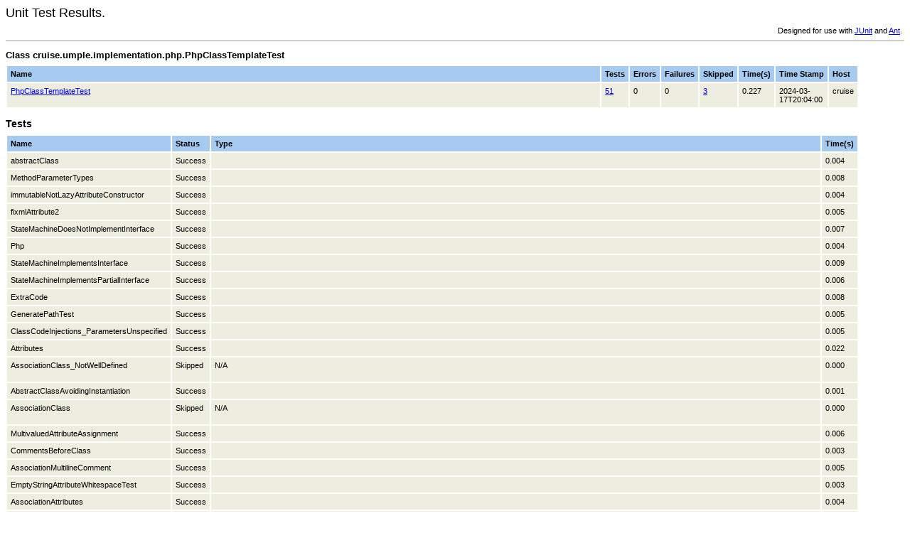

--- FILE ---
content_type: text/html
request_url: https://cruise.umple.org/qa/cruise.umple/cruise/umple/implementation/php/162_PhpClassTemplateTest.html
body_size: 5683
content:
<html xmlns:string="xalan://java.lang.String" xmlns:lxslt="http://xml.apache.org/xslt">
    <head>
        <META http-equiv="Content-Type" content="text/html; charset=UTF-8">
        <title>Unit Test Results: cruise.umple.implementation.php.PhpClassTemplateTest</title>
        <link rel="stylesheet" type="text/css" title="Style" href="../../../../stylesheet.css">
        <script type="text/javascript" language="JavaScript">
        var TestCases = new Array();
        var cur;
        
    cur = TestCases['cruise.umple.implementation.php.PhpClassTemplateTest'] = new Array();
    
        cur['ant.core.lib'] = '/usr/share/ant/lib/ant.jar';
    
        cur['ant.file'] = '/var/www/html/gitcheckout/umple/build/build.umple.xml';
    
        cur['ant.file.LocalBuildProperties'] = '/var/www/html/gitcheckout/umple/build/_local.xml';
    
        cur['ant.file.Template'] = '/var/www/html/gitcheckout/umple/build/_template.xml';
    
        cur['ant.file.type'] = 'file';
    
        cur['ant.file.type.LocalBuildProperties'] = 'file';
    
        cur['ant.file.type.Template'] = 'file';
    
        cur['ant.file.type.Umple'] = 'file';
    
        cur['ant.file.type.UmpleCore'] = 'file';
    
        cur['ant.file.type.UmpleDeps'] = 'file';
    
        cur['ant.file.type.VersionLast'] = 'file';
    
        cur['ant.file.Umple'] = '/var/www/html/gitcheckout/umple/build/build.xml';
    
        cur['ant.file.UmpleCore'] = '/var/www/html/gitcheckout/umple/build/build.umple.xml';
    
        cur['ant.file.UmpleDeps'] = '/var/www/html/gitcheckout/umple/build/build.deps.xml';
    
        cur['ant.file.VersionLast'] = '/var/www/html/gitcheckout/umple/build/_versionLast.xml';
    
        cur['ant.home'] = '/usr/share/ant';
    
        cur['ant.java.version'] = '14';
    
        cur['ant.library.dir'] = '/usr/share/ant/lib';
    
        cur['ant.project.default-target'] = 'build';
    
        cur['ant.project.invoked-targets'] = 'template.test';
    
        cur['ant.project.name'] = 'UmpleCore';
    
        cur['ant.version'] = 'Apache Ant(TM) version 1.10.7 compiled on October 24 2019';
    
        cur['basedir'] = '/var/www/html/gitcheckout/umple';
    
        cur['bin.path'] = 'cruise.umple/bin';
    
        cur['connectionTimeout'] = '30';
    
        cur['dist.dir'] = '/var/www/html/gitcheckout/umple/dist';
    
        cur['dist.libs.dir'] = '/var/www/html/gitcheckout/umple/dist/libs';
    
        cur['dist.path'] = '/var/www/html/gitcheckout/umple/dist/cruise.umple';
    
        cur['dist.umple.docs.jar'] = 'umpledocs-1.33.0.6934.a386b0a58.jar';
    
        cur['dist.umple.docs.jar.prev'] = 'umpledocs-1.33.0.6934.a386b0a58.jar';
    
        cur['dist.umple.jar'] = 'umple-1.33.0.6934.a386b0a58.jar';
    
        cur['dist.umple.jar.prev'] = 'umple-1.33.0.6934.a386b0a58.jar';
    
        cur['dist.umple.run.jar'] = 'umplerun-1.33.0.6934.a386b0a58.jar';
    
        cur['dist.umple.run.jar.prev'] = 'umplerun-1.33.0.6934.a386b0a58.jar';
    
        cur['dist.umple.stats.jar'] = 'umplestats-1.33.0.6934.a386b0a58.jar';
    
        cur['dist.umple.stats.jar.prev'] = 'umplestats-1.33.0.6934.a386b0a58.jar';
    
        cur['dist.umple.sync.jar'] = 'umplesync-1.33.0.6934.a386b0a58.jar';
    
        cur['dist.umple.sync.jar.prev'] = 'umplesync-1.33.0.6934.a386b0a58.jar';
    
        cur['dist.umple.umplificator.jar'] = 'umpleumplificator-1.33.0.6934.a386b0a58.jar';
    
        cur['dist.umple.umplificator.jar.prev'] = 'umpleumplificator-1.33.0.6934.a386b0a58.jar';
    
        cur['dist.umple.validator.jar'] = 'umplevalidator-1.33.0.6934.a386b0a58.jar';
    
        cur['dist.umple.validator.jar.prev'] = 'umplevalidator-1.33.0.6934.a386b0a58.jar';
    
        cur['env._'] = '/var/www/html/gitcheckout/umple/dev-tools/bumple';
    
        cur['env.DBUS_SESSION_BUS_ADDRESS'] = 'unix:path=/run/user/1000/bus';
    
        cur['env.GUIX_LOCPATH'] = '/home/ubuntu/.guix-profile/lib/locale';
    
        cur['env.HOME'] = '/home/ubuntu';
    
        cur['env.INFOPATH'] = '/home/ubuntu/.config/guix/current/share/info:';
    
        cur['env.LANG'] = 'C.UTF-8';
    
        cur['env.LESSCLOSE'] = '/usr/bin/lesspipe %s %s';
    
        cur['env.LESSOPEN'] = '| /usr/bin/lesspipe %s';
    
        cur['env.LOGNAME'] = 'ubuntu';
    
        cur['env.LS_COLORS'] = 'rs=0:di=01;34:ln=01;36:mh=00:pi=40;33:so=01;35:do=01;35:bd=40;33;01:cd=40;33;01:or=40;31;01:mi=00:su=37;41:sg=30;43:ca=30;41:tw=30;42:ow=34;42:st=37;44:ex=01;32:*.tar=01;31:*.tgz=01;31:*.arc=01;31:*.arj=01;31:*.taz=01;31:*.lha=01;31:*.lz4=01;31:*.lzh=01;31:*.lzma=01;31:*.tlz=01;31:*.txz=01;31:*.tzo=01;31:*.t7z=01;31:*.zip=01;31:*.z=01;31:*.dz=01;31:*.gz=01;31:*.lrz=01;31:*.lz=01;31:*.lzo=01;31:*.xz=01;31:*.zst=01;31:*.tzst=01;31:*.bz2=01;31:*.bz=01;31:*.tbz=01;31:*.tbz2=01;31:*.tz=01;31:*.deb=01;31:*.rpm=01;31:*.jar=01;31:*.war=01;31:*.ear=01;31:*.sar=01;31:*.rar=01;31:*.alz=01;31:*.ace=01;31:*.zoo=01;31:*.cpio=01;31:*.7z=01;31:*.rz=01;31:*.cab=01;31:*.wim=01;31:*.swm=01;31:*.dwm=01;31:*.esd=01;31:*.jpg=01;35:*.jpeg=01;35:*.mjpg=01;35:*.mjpeg=01;35:*.gif=01;35:*.bmp=01;35:*.pbm=01;35:*.pgm=01;35:*.ppm=01;35:*.tga=01;35:*.xbm=01;35:*.xpm=01;35:*.tif=01;35:*.tiff=01;35:*.png=01;35:*.svg=01;35:*.svgz=01;35:*.mng=01;35:*.pcx=01;35:*.mov=01;35:*.mpg=01;35:*.mpeg=01;35:*.m2v=01;35:*.mkv=01;35:*.webm=01;35:*.ogm=01;35:*.mp4=01;35:*.m4v=01;35:*.mp4v=01;35:*.vob=01;35:*.qt=01;35:*.nuv=01;35:*.wmv=01;35:*.asf=01;35:*.rm=01;35:*.rmvb=01;35:*.flc=01;35:*.avi=01;35:*.fli=01;35:*.flv=01;35:*.gl=01;35:*.dl=01;35:*.xcf=01;35:*.xwd=01;35:*.yuv=01;35:*.cgm=01;35:*.emf=01;35:*.ogv=01;35:*.ogx=01;35:*.aac=00;36:*.au=00;36:*.flac=00;36:*.m4a=00;36:*.mid=00;36:*.midi=00;36:*.mka=00;36:*.mp3=00;36:*.mpc=00;36:*.ogg=00;36:*.ra=00;36:*.wav=00;36:*.oga=00;36:*.opus=00;36:*.spx=00;36:*.xspf=00;36:';
    
        cur['env.MOTD_SHOWN'] = 'pam';
    
        cur['env.OLDPWD'] = '/home/ubuntu';
    
        cur['env.PATH'] = '/home/ubuntu/bin:/home/ubuntu/.config/guix/current/bin:/usr/local/sbin:/usr/local/bin:/usr/sbin:/usr/bin:/sbin:/bin:/usr/games:/usr/local/games:/snap/bin:/usr/share/rvm/bin:/var/www/html/gitcheckout/umple/dev-tools';
    
        cur['env.PWD'] = '/home/ubuntu/umple/build';
    
        cur['env.rvm_bin_path'] = '/usr/share/rvm/bin';
    
        cur['env.rvm_path'] = '/usr/share/rvm';
    
        cur['env.rvm_prefix'] = '/usr/share';
    
        cur['env.rvm_version'] = '1.29.12 (manual)';
    
        cur['env.SHELL'] = '/bin/bash';
    
        cur['env.SHLVL'] = '1';
    
        cur['env.SSH_CLIENT'] = '174.89.60.231 51026 22';
    
        cur['env.SSH_CONNECTION'] = '174.89.60.231 51026 192.168.122.152 22';
    
        cur['env.SSH_TTY'] = '/dev/pts/1';
    
        cur['env.TERM'] = 'xterm-256color';
    
        cur['env.UMPLEROOT'] = '/home/ubuntu/umple';
    
        cur['env.USER'] = 'ubuntu';
    
        cur['env.XDG_CACHE_HOME'] = '/home/ubuntu/.cache';
    
        cur['env.XDG_CONFIG_DIRS'] = '/etc/xdg';
    
        cur['env.XDG_CONFIG_HOME'] = '/home/ubuntu/.config';
    
        cur['env.XDG_DATA_DIRS'] = '/usr/local/share:/usr/share:/var/lib/snapd/desktop';
    
        cur['env.XDG_DATA_HOME'] = '/home/ubuntu/.local/share';
    
        cur['env.XDG_RUNTIME_DIR'] = '/run/user/1000';
    
        cur['env.XDG_SESSION_CLASS'] = 'user';
    
        cur['env.XDG_SESSION_ID'] = '4';
    
        cur['env.XDG_SESSION_TYPE'] = 'tty';
    
        cur['env.XDG_STATE_HOME'] = '/home/ubuntu/.local/state';
    
        cur['file.encoding'] = 'UTF-8';
    
        cur['file.separator'] = '/';
    
        cur['first.build'] = 'false';
    
        cur['haltonfailure'] = 'false';
    
        cur['ivy.install.version'] = '2.4.0';
    
        cur['ivy.jar.file'] = '/home/ubuntu/.ant/lib/ivy-2.4.0.jar';
    
        cur['ivyResolveLogLevel'] = 'download-only';
    
        cur['ivyRetrieveLogLevel'] = 'quiet';
    
        cur['java.class.path'] = '/var/www/html/gitcheckout/umple/cruise.umple/bin:/var/www/html/gitcheckout/umple/dist/libs/core/ant-launcher.jar:/var/www/html/gitcheckout/umple/dist/libs/core/ant.jar:/var/www/html/gitcheckout/umple/dist/libs/core/jopt-simple.jar:/var/www/html/gitcheckout/umple/dist/libs/test/hamcrest-core.jar:/var/www/html/gitcheckout/umple/dist/libs/test/junit.jar:/home/ubuntu/.ant/lib/junit.jar:/usr/share/java/ant-launcher-1.10.7.jar:/usr/share/ant/lib/ant.jar:/usr/share/ant/lib/ant-junit.jar:/usr/share/ant/lib/ant-junit4.jar';
    
        cur['java.class.version'] = '58.0';
    
        cur['java.home'] = '/usr/lib/jvm/java-14-openjdk-amd64';
    
        cur['java.io.tmpdir'] = '/tmp';
    
        cur['java.library.path'] = '/usr/java/packages/lib:/usr/lib/x86_64-linux-gnu/jni:/lib/x86_64-linux-gnu:/usr/lib/x86_64-linux-gnu:/usr/lib/jni:/lib:/usr/lib';
    
        cur['java.runtime.name'] = 'OpenJDK Runtime Environment';
    
        cur['java.runtime.version'] = '14.0.2+12-Ubuntu-120.04';
    
        cur['java.specification.name'] = 'Java Platform API Specification';
    
        cur['java.specification.vendor'] = 'Oracle Corporation';
    
        cur['java.specification.version'] = '14';
    
        cur['java.vendor'] = 'Private Build';
    
        cur['java.vendor.url'] = 'Unknown';
    
        cur['java.vendor.url.bug'] = 'Unknown';
    
        cur['java.version'] = '14.0.2';
    
        cur['java.version.date'] = '2020-07-14';
    
        cur['java.vm.compressedOopsMode'] = '32-bit';
    
        cur['java.vm.info'] = 'mixed mode, sharing';
    
        cur['java.vm.name'] = 'OpenJDK 64-Bit Server VM';
    
        cur['java.vm.specification.name'] = 'Java Virtual Machine Specification';
    
        cur['java.vm.specification.vendor'] = 'Oracle Corporation';
    
        cur['java.vm.specification.version'] = '14';
    
        cur['java.vm.vendor'] = 'Private Build';
    
        cur['java.vm.version'] = '14.0.2+12-Ubuntu-120.04';
    
        cur['jdk.debug'] = 'release';
    
        cur['jopt-simple.install.version'] = '4.4';
    
        cur['junit'] = '*Test';
    
        cur['last.version'] = '1.33.0.6934.a386b0a58';
    
        cur['line.separator'] = '\n';
    
        cur['myenv'] = 'local';
    
        cur['online'] = 'true';
    
        cur['os.arch'] = 'amd64';
    
        cur['os.name'] = 'Linux';
    
        cur['os.version'] = '5.4.0-1108-kvm';
    
        cur['path.separator'] = ':';
    
        cur['project.path'] = 'cruise.umple';
    
        cur['rake_cmd'] = 'rake';
    
        cur['shouldDeploy'] = 'false';
    
        cur['shouldPackageUmpleOnline'] = 'false';
    
        cur['showJunitOutput'] = 'false';
    
        cur['showJunitSummary'] = 'false';
    
        cur['sun.arch.data.model'] = '64';
    
        cur['sun.boot.library.path'] = '/usr/lib/jvm/java-14-openjdk-amd64/lib';
    
        cur['sun.cpu.endian'] = 'little';
    
        cur['sun.io.unicode.encoding'] = 'UnicodeLittle';
    
        cur['sun.java.command'] = 'org.apache.tools.ant.taskdefs.optional.junit.JUnitTestRunner testsfile=/var/www/html/gitcheckout/umple/junittestcases425815869826277875.properties skipNonTests=false filtertrace=true haltOnError=false haltOnFailure=false showoutput=false outputtoformatters=true logfailedtests=true threadid=0 logtestlistenerevents=false formatter=org.apache.tools.ant.taskdefs.optional.junit.XMLJUnitResultFormatter,/var/www/html/gitcheckout/umple/dist/qa/cruise.umple/IGNORETHIS.xml crashfile=/var/www/html/gitcheckout/umple/junitvmwatcher9915331424854080351.properties propsfile=/var/www/html/gitcheckout/umple/junit9271742781159327103.properties';
    
        cur['sun.java.launcher'] = 'SUN_STANDARD';
    
        cur['sun.jnu.encoding'] = 'UTF-8';
    
        cur['sun.management.compiler'] = 'HotSpot 64-Bit Tiered Compilers';
    
        cur['test.output.path'] = '/var/www/html/gitcheckout/umple/dist/qa/cruise.umple';
    
        cur['umple.deps.dir'] = '/var/www/html/gitcheckout/umple/dist/libs';
    
        cur['umple.deps.manual.dir'] = '/var/www/html/gitcheckout/umple/dist/libs/manual';
    
        cur['umple.ivy.dep.file'] = '/var/www/html/gitcheckout/umple/build/ivy.xml';
    
        cur['umple.stable.jar'] = '/var/www/html/gitcheckout/umple/dist/libs/umple-1.33.0.6934.a386b0a58.jar';
    
        cur['umple.version'] = '1.33.0.6934.a386b0a58';
    
        cur['user.dir'] = '/var/www/html/gitcheckout/umple/build';
    
        cur['user.home'] = '/home/ubuntu';
    
        cur['user.home.ant'] = '/home/ubuntu/.ant/lib';
    
        cur['user.language'] = 'en';
    
        cur['user.name'] = 'ubuntu';
    
        cur['user.timezone'] = 'America/Toronto';
    
        cur['vendors.path'] = '/var/www/html/gitcheckout/umple/dist/libs/vendors';
    
        cur['xtext.project.path'] = 'cruise.umple.xtext';
    </script><script type="text/javascript" language="JavaScript">
        function displayProperties (name) {
          var win = window.open('','JUnitSystemProperties','scrollbars=1,resizable=1');
          var doc = win.document;
          doc.open();
          doc.write("<html><head><title>Properties of " + name + "</title>");
          doc.write("<style type=\"text/css\">");
          doc.write("body {font:normal 68% verdana,arial,helvetica; color:#000000; }");
          doc.write("table tr td, table tr th { font-size: 68%; }");
          doc.write("table.properties { border-collapse:collapse; border-left:solid 1 #cccccc; border-top:solid 1 #cccccc; padding:5px; }");
          doc.write("table.properties th { text-align:left; border-right:solid 1 #cccccc; border-bottom:solid 1 #cccccc; background-color:#eeeeee; }");
          doc.write("table.properties td { font:normal; text-align:left; border-right:solid 1 #cccccc; border-bottom:solid 1 #cccccc; background-color:#fffffff; }");
          doc.write("h3 { margin-bottom: 0.5em; font: bold 115% verdana,arial,helvetica }");
          doc.write("</style>");
          doc.write("</head><body>");
          doc.write("<h3>Properties of " + name + "</h3>");
          doc.write("<div align=\"right\"><a href=\"javascript:window.close();\">Close</a></div>");
          doc.write("<table class='properties'>");
          doc.write("<tr><th>Name</th><th>Value</th></tr>");
          for (prop in TestCases[name]) {
            doc.write("<tr><th>" + prop + "</th><td>" + TestCases[name][prop] + "</td></tr>");
          }
          doc.write("</table>");
          doc.write("</body></html>");
          doc.close();
          win.focus();
        }
      
      </script>
    </head>
    <body>
        <h1>Unit Test Results.</h1>
        <table width="100%">
            <tr>
                <td align="left"></td><td align="right">Designed for use with <a href="https://www.junit.org/">JUnit</a> and <a href="https://ant.apache.org/">Ant</a>.</td>
            </tr>
        </table>
        <hr size="1">
        <h3>Class cruise.umple.implementation.php.PhpClassTemplateTest</h3>
        <table class="details" border="0" cellpadding="5" cellspacing="2" width="95%">
            <tr valign="top">
                <th width="80%">Name</th><th>Tests</th><th>Errors</th><th>Failures</th><th>Skipped</th><th nowrap>Time(s)</th><th nowrap>Time Stamp</th><th>Host</th>
            </tr>
            <tr valign="top" class="Pass">
                <td><a title="Display all tests" href="162_PhpClassTemplateTest.html">PhpClassTemplateTest</a></td><td><a title="Display all tests" href="162_PhpClassTemplateTest.html">51</a></td><td>0</td><td>0</td><td><a title="Display only skipped tests" href="162_PhpClassTemplateTest-skipped.html">3</a></td><td>0.227</td><td>2024-03-17T20:04:00</td><td>cruise</td>
            </tr>
        </table>
        <h2>Tests</h2>
        <table class="details" border="0" cellpadding="5" cellspacing="2" width="95%">
            <tr valign="top">
                <th>Name</th><th>Status</th><th width="80%">Type</th><th nowrap>Time(s)</th>
            </tr>
            <tr valign="top" class="TableRowColor">
                <td><a name="abstractClass"></a>abstractClass</td><td>Success</td><td></td><td>0.004</td>
            </tr>
            <tr valign="top" class="TableRowColor">
                <td><a name="MethodParameterTypes"></a>MethodParameterTypes</td><td>Success</td><td></td><td>0.008</td>
            </tr>
            <tr valign="top" class="TableRowColor">
                <td><a name="immutableNotLazyAttributeConstructor"></a>immutableNotLazyAttributeConstructor</td><td>Success</td><td></td><td>0.004</td>
            </tr>
            <tr valign="top" class="TableRowColor">
                <td><a name="fixmlAttribute2"></a>fixmlAttribute2</td><td>Success</td><td></td><td>0.005</td>
            </tr>
            <tr valign="top" class="TableRowColor">
                <td><a name="StateMachineDoesNotImplementInterface"></a>StateMachineDoesNotImplementInterface</td><td>Success</td><td></td><td>0.007</td>
            </tr>
            <tr valign="top" class="TableRowColor">
                <td><a name="Php"></a>Php</td><td>Success</td><td></td><td>0.004</td>
            </tr>
            <tr valign="top" class="TableRowColor">
                <td><a name="StateMachineImplementsInterface"></a>StateMachineImplementsInterface</td><td>Success</td><td></td><td>0.009</td>
            </tr>
            <tr valign="top" class="TableRowColor">
                <td><a name="StateMachineImplementsPartialInterface"></a>StateMachineImplementsPartialInterface</td><td>Success</td><td></td><td>0.006</td>
            </tr>
            <tr valign="top" class="TableRowColor">
                <td><a name="ExtraCode"></a>ExtraCode</td><td>Success</td><td></td><td>0.008</td>
            </tr>
            <tr valign="top" class="TableRowColor">
                <td><a name="GeneratePathTest"></a>GeneratePathTest</td><td>Success</td><td></td><td>0.005</td>
            </tr>
            <tr valign="top" class="TableRowColor">
                <td><a name="ClassCodeInjections_ParametersUnspecified"></a>ClassCodeInjections_ParametersUnspecified</td><td>Success</td><td></td><td>0.005</td>
            </tr>
            <tr valign="top" class="TableRowColor">
                <td><a name="Attributes"></a>Attributes</td><td>Success</td><td></td><td>0.022</td>
            </tr>
            <tr valign="top" class="TableRowColor">
                <td><a name="AssociationClass_NotWellDefined"></a>AssociationClass_NotWellDefined</td><td>Skipped</td><td>N/A
                    <br>
                    <br>
                    <code></code></td><td>0.000</td>
            </tr>
            <tr valign="top" class="TableRowColor">
                <td><a name="AbstractClassAvoidingInstantiation"></a>AbstractClassAvoidingInstantiation</td><td>Success</td><td></td><td>0.001</td>
            </tr>
            <tr valign="top" class="TableRowColor">
                <td><a name="AssociationClass"></a>AssociationClass</td><td>Skipped</td><td>N/A
                    <br>
                    <br>
                    <code></code></td><td>0.000</td>
            </tr>
            <tr valign="top" class="TableRowColor">
                <td><a name="MultivaluedAttributeAssignment"></a>MultivaluedAttributeAssignment</td><td>Success</td><td></td><td>0.006</td>
            </tr>
            <tr valign="top" class="TableRowColor">
                <td><a name="CommentsBeforeClass"></a>CommentsBeforeClass</td><td>Success</td><td></td><td>0.003</td>
            </tr>
            <tr valign="top" class="TableRowColor">
                <td><a name="AssociationMultilineComment"></a>AssociationMultilineComment</td><td>Success</td><td></td><td>0.005</td>
            </tr>
            <tr valign="top" class="TableRowColor">
                <td><a name="EmptyStringAttributeWhitespaceTest"></a>EmptyStringAttributeWhitespaceTest</td><td>Success</td><td></td><td>0.003</td>
            </tr>
            <tr valign="top" class="TableRowColor">
                <td><a name="AssociationAttributes"></a>AssociationAttributes</td><td>Success</td><td></td><td>0.004</td>
            </tr>
            <tr valign="top" class="TableRowColor">
                <td><a name="MultiCommentsBeforeClassTest"></a>MultiCommentsBeforeClassTest</td><td>Success</td><td></td><td>0.003</td>
            </tr>
            <tr valign="top" class="TableRowColor">
                <td><a name="AbstractClass"></a>AbstractClass</td><td>Success</td><td></td><td>0.001</td>
            </tr>
            <tr valign="top" class="TableRowColor">
                <td><a name="ClassCommentWithEmptyLines"></a>ClassCommentWithEmptyLines</td><td>Success</td><td></td><td>0.003</td>
            </tr>
            <tr valign="top" class="TableRowColor">
                <td><a name="AttributeMultilineComment"></a>AttributeMultilineComment</td><td>Success</td><td></td><td>0.004</td>
            </tr>
            <tr valign="top" class="TableRowColor">
                <td><a name="QueuedMethod"></a>QueuedMethod</td><td>Success</td><td></td><td>0.001</td>
            </tr>
            <tr valign="top" class="TableRowColor">
                <td><a name="NoPackageForClass"></a>NoPackageForClass</td><td>Success</td><td></td><td>0.003</td>
            </tr>
            <tr valign="top" class="TableRowColor">
                <td><a name="LazyAttributeOnImmutableClass"></a>LazyAttributeOnImmutableClass</td><td>Skipped</td><td>N/A
                    <br>
                    <br>
                    <code></code></td><td>0.000</td>
            </tr>
            <tr valign="top" class="TableRowColor">
                <td><a name="MultipleAttributeComments"></a>MultipleAttributeComments</td><td>Success</td><td></td><td>0.004</td>
            </tr>
            <tr valign="top" class="TableRowColor">
                <td><a name="ClassCodeInjections_Comments"></a>ClassCodeInjections_Comments</td><td>Success</td><td></td><td>0.006</td>
            </tr>
            <tr valign="top" class="TableRowColor">
                <td><a name="IsA"></a>IsA</td><td>Success</td><td></td><td>0.004</td>
            </tr>
            <tr valign="top" class="TableRowColor">
                <td><a name="IsA2"></a>IsA2</td><td>Success</td><td></td><td>0.005</td>
            </tr>
            <tr valign="top" class="TableRowColor">
                <td><a name="ListAttribute"></a>ListAttribute</td><td>Success</td><td></td><td>0.004</td>
            </tr>
            <tr valign="top" class="TableRowColor">
                <td><a name="ClassCodeInjections_Basic"></a>ClassCodeInjections_Basic</td><td>Success</td><td></td><td>0.005</td>
            </tr>
            <tr valign="top" class="TableRowColor">
                <td><a name="ClassCodeInjections_ParametersMulti"></a>ClassCodeInjections_ParametersMulti</td><td>Success</td><td></td><td>0.008</td>
            </tr>
            <tr valign="top" class="TableRowColor">
                <td><a name="ClassCodeInjections_NoBraces"></a>ClassCodeInjections_NoBraces</td><td>Success</td><td></td><td>0.006</td>
            </tr>
            <tr valign="top" class="TableRowColor">
                <td><a name="Singleton"></a>Singleton</td><td>Success</td><td></td><td>0.001</td>
            </tr>
            <tr valign="top" class="TableRowColor">
                <td><a name="MethodCommentWithEmptyLines"></a>MethodCommentWithEmptyLines</td><td>Success</td><td></td><td>0.003</td>
            </tr>
            <tr valign="top" class="TableRowColor">
                <td><a name="EmptyClass"></a>EmptyClass</td><td>Success</td><td></td><td>0.003</td>
            </tr>
            <tr valign="top" class="TableRowColor">
                <td><a name="AbstractClassInheritance"></a>AbstractClassInheritance</td><td>Success</td><td></td><td>0.001</td>
            </tr>
            <tr valign="top" class="TableRowColor">
                <td><a name="ClassCodeInjections_SingleLine"></a>ClassCodeInjections_SingleLine</td><td>Success</td><td></td><td>0.006</td>
            </tr>
            <tr valign="top" class="TableRowColor">
                <td><a name="MultiLineCommentsBeforeClassTest"></a>MultiLineCommentsBeforeClassTest</td><td>Success</td><td></td><td>0.003</td>
            </tr>
            <tr valign="top" class="TableRowColor">
                <td><a name="AssociationInlineComment"></a>AssociationInlineComment</td><td>Success</td><td></td><td>0.004</td>
            </tr>
            <tr valign="top" class="TableRowColor">
                <td><a name="GarbageCommentsClass"></a>GarbageCommentsClass</td><td>Success</td><td></td><td>0.003</td>
            </tr>
            <tr valign="top" class="TableRowColor">
                <td><a name="MultipleMethodComments"></a>MultipleMethodComments</td><td>Success</td><td></td><td>0.005</td>
            </tr>
            <tr valign="top" class="TableRowColor">
                <td><a name="MultipleAssociationComments"></a>MultipleAssociationComments</td><td>Success</td><td></td><td>0.009</td>
            </tr>
            <tr valign="top" class="TableRowColor">
                <td><a name="MethodInlineComment"></a>MethodInlineComment</td><td>Success</td><td></td><td>0.003</td>
            </tr>
            <tr valign="top" class="TableRowColor">
                <td><a name="AbstractClassAvoidingInstantiationMN"></a>AbstractClassAvoidingInstantiationMN</td><td>Success</td><td></td><td>0.001</td>
            </tr>
            <tr valign="top" class="TableRowColor">
                <td><a name="MethodMultilineComment"></a>MethodMultilineComment</td><td>Success</td><td></td><td>0.003</td>
            </tr>
            <tr valign="top" class="TableRowColor">
                <td><a name="AttributeInlineComment"></a>AttributeInlineComment</td><td>Success</td><td></td><td>0.003</td>
            </tr>
            <tr valign="top" class="TableRowColor">
                <td><a name="Depend"></a>Depend</td><td>Success</td><td></td><td>0.003</td>
            </tr>
            <tr valign="top" class="TableRowColor">
                <td><a name="avoidJunitError"></a>avoidJunitError</td><td>Success</td><td></td><td>0.002</td>
            </tr>
        </table>
        <div class="Properties">
            <a href="javascript:displayProperties('cruise.umple.implementation.php.PhpClassTemplateTest');">
                    Properties &raquo;
                </a>
        </div>
        <div class="Properties">
            <a href="./162_PhpClassTemplateTest-out.html">
                        System.out &raquo;
                    </a>
        </div>
    </body>
</html>


--- FILE ---
content_type: text/css
request_url: https://cruise.umple.org/qa/cruise.umple/stylesheet.css
body_size: 912
content:

body {
    font:normal 68% verdana,arial,helvetica;
    color:#000000;
}
table tr td, table tr th {
    font-size: 68%;
}
table.details tr th{
    font-weight: bold;
    text-align:left;
    background:#a6caf0;
}
table.details tr td{
    background:#eeeee0;
}

p {
    line-height:1.5em;
    margin-top:0.5em; margin-bottom:1.0em;
}
h1 {
    margin: 0px 0px 5px; font: 165% verdana,arial,helvetica
}
h2 {
    margin-top: 1em; margin-bottom: 0.5em; font: bold 125% verdana,arial,helvetica
}
h3 {
    margin-bottom: 0.5em; font: bold 115% verdana,arial,helvetica
}
h4 {
    margin-bottom: 0.5em; font: bold 100% verdana,arial,helvetica
}
h5 {
    margin-bottom: 0.5em; font: bold 100% verdana,arial,helvetica
}
h6 {
    margin-bottom: 0.5em; font: bold 100% verdana,arial,helvetica
}
.Error {
    font-weight:bold; color:red;
}
.Failure {
    font-weight:bold; color:purple;
}
.Properties {
  text-align:right;
}
